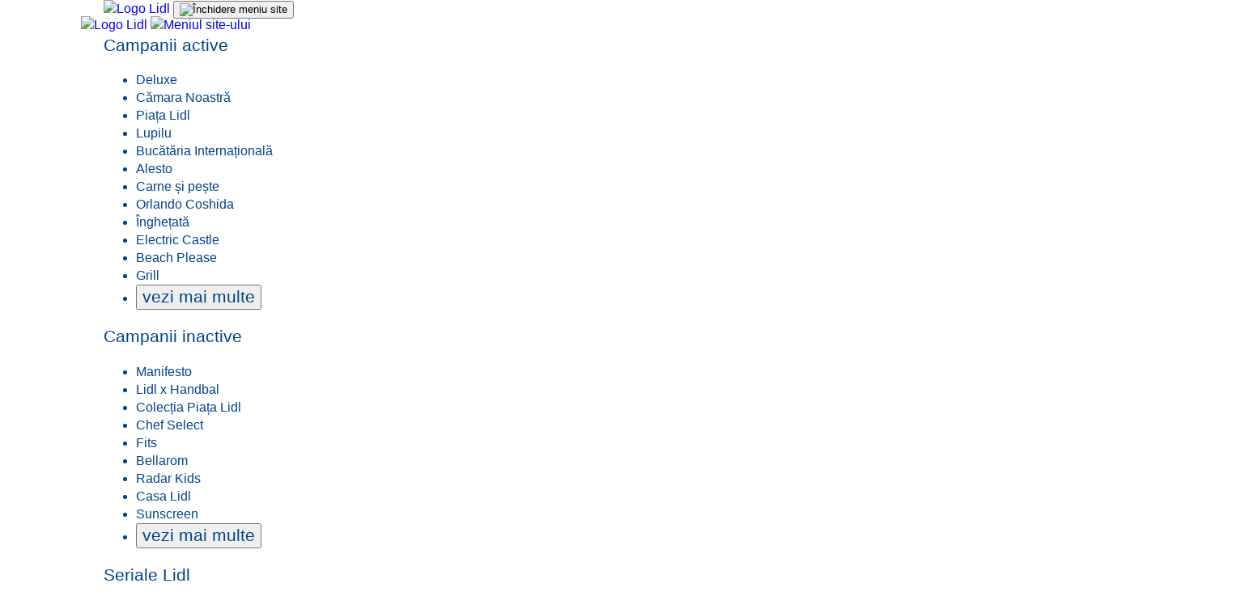

--- FILE ---
content_type: text/html; charset=UTF-8
request_url: https://surprize.lidl.ro/lidl-handbal
body_size: 6817
content:
<!DOCTYPE html>
<html lang="ro">
<head>
    <meta charset="utf-8">
    <meta http-equiv="X-UA-Compatible" content="IE=edge">
    <meta name="viewport" content="user-scalable=yes, initial-scale=1, maximum-scale=5, minimum-scale=1, width=320, height=device-height" />
    <meta name="description" content="Partener oficial al campionatului mondial de handbal masculin IHF">
    <title>Lidl x Handbal</title>

    	<meta property="og:title" content="Lidl x Handbal"/>
	<meta property="og:description" content="Partener oficial al campionatului mondial de handbal masculin IHF"/>
	<meta property="og:type" content="website"/>
	<meta property="og:image" content="https://cdn.surprize.lidl.ro/image/9297/6765d933368e8_20241220105307.webp"/>
        
            
            
                <link rel="stylesheet" href="https://cdn.surprize.lidl.ro/cdn/library/v3/bootstrap/5.1.3/bootstrap.min.css">
    
    <link rel="stylesheet" href="/dist/css/v3/base.css?v=202305301710"/>
    <link rel="stylesheet" href="/dist/css/cookie.css?v=202208101234"/>
    <link rel="stylesheet" href="/dist/css/nav.css"/>
    <link rel="stylesheet" href="https://cdn.surprize.lidl.ro/cdn/library/v3/fontawesome/6.0.0/css/all.css">
    <link rel="stylesheet" href="https://cdn.surprize.lidl.ro/cdn/library/v2/bootstrap-toastr/toastr.min.css"/>
    <style>
        .closeModalVideo {
            background-image:url("https://cdn.surprize.lidl.ro/image/9/5f06eb58a092d_20200709010304.png");
        }
    </style>

    	<link rel="stylesheet" href="/build/core-y2025-campaign-handbal.0bc160cd.css">

</head>
<body>
    
                                    
            	<header class="w-100 position-absolute d-flex justify-content-between align-items-center mt-md-1 mt-xxl-3">
    <a href="/" aria-label="home">
        <img src="/images/svg/lidl.svg" loading="eager" width="125" height="125" alt="Logo Lidl"
             class="img-fluid lidl-logo"
        />
    </a>

    <a id="menu-activate" href="#offcanvas-menu" aria-controls="offcanvas-menu" data-bs-toggle="offcanvas" role="button" aria-label="Meniul site-ului">
        <img src="/images/icons/menu-white.svg" loading="eager" width="39" height="27" alt="Meniul site-ului"
             class="img-fluid lidl-menu"
        />
    </a>
</header>


<nav class="offcanvas offcanvas-end w-100" tabindex="-1" id="offcanvas-menu">
    <div class="w-100 d-flex justify-content-between">
        <a href="/" aria-label="home">
            <img src="/images/svg/lidl.svg" loading="lazy" width="125" height="125" alt="Logo Lidl"
                 class="img-fluid lidl-logo mt-2 mt-md-1 mt-xxl-3"
            />
        </a>

        <button id="menu-close" class="bg-transparent align-self-start border-0 p-0" data-bs-dismiss="offcanvas" aria-label="Închidere meniu site">
            <img src="/images/svg/menu-close.svg" loading="lazy" width="82" height="82" alt="Închidere meniu site"
                 class="img-fluid lidl-menu-close"
            />
        </button>
    </div>

    <div class="row justify-content-md-end">
        <div class="col-12 col-md-6 lidl-text-blue text-end text-right">
            <h2 class="ff-probold mb-1 mb-xl-2 lidl-fs-menu text-uppercase">
                Campanii active
            </h2>

            <ul class="list-unstyled">
                                    
                        
                        <li class="">
                            <a href="/deluxe"
                               class="lidl-text-blue hover-ff-probold "
                               aria-label="Accesează pagina pentru campania Lidl, Deluxe"
                            >
                                Deluxe
                            </a>
                        </li>

                                                        
                        
                        <li class="">
                            <a href="/camaranoastra"
                               class="lidl-text-blue hover-ff-probold "
                               aria-label="Accesează pagina pentru campania Lidl, Cămara Noastră"
                            >
                                Cămara Noastră
                            </a>
                        </li>

                                                        
                        
                        <li class="">
                            <a href="/piatalidl"
                               class="lidl-text-blue hover-ff-probold "
                               aria-label="Accesează pagina pentru campania Lidl, Piața Lidl"
                            >
                                Piața Lidl
                            </a>
                        </li>

                                                        
                        
                        <li class="">
                            <a href="/lupilu"
                               class="lidl-text-blue hover-ff-probold "
                               aria-label="Accesează pagina pentru campania Lidl, Lupilu"
                            >
                                Lupilu
                            </a>
                        </li>

                                                        
                        
                        <li class="">
                            <a href="/bucatariainternationala"
                               class="lidl-text-blue hover-ff-probold "
                               aria-label="Accesează pagina pentru campania Lidl, Bucătăria Internațională"
                            >
                                Bucătăria Internațională
                            </a>
                        </li>

                                                        
                        
                        <li class="collapse active-campaign-collapse">
                            <a href="/alesto"
                               class="lidl-text-blue hover-ff-probold "
                               aria-label="Accesează pagina pentru campania Lidl, Alesto"
                            >
                                Alesto
                            </a>
                        </li>

                                                        
                        
                        <li class="collapse active-campaign-collapse">
                            <a href="/carnesipeste"
                               class="lidl-text-blue hover-ff-probold "
                               aria-label="Accesează pagina pentru campania Lidl, Carne și pește"
                            >
                                Carne și pește
                            </a>
                        </li>

                                                        
                        
                        <li class="collapse active-campaign-collapse">
                            <a href="/orlando-coshida"
                               class="lidl-text-blue hover-ff-probold "
                               aria-label="Accesează pagina pentru campania Lidl, Orlando Coshida"
                            >
                                Orlando Coshida
                            </a>
                        </li>

                                                        
                        
                        <li class="collapse active-campaign-collapse">
                            <a href="/inghetata"
                               class="lidl-text-blue hover-ff-probold "
                               aria-label="Accesează pagina pentru campania Lidl, Gelatelli &amp; Bon Gelati"
                            >
                                Înghețată
                            </a>
                        </li>

                                                        
                        
                        <li class="collapse active-campaign-collapse">
                            <a href="/electrickingdom"
                               class="lidl-text-blue hover-ff-probold "
                               aria-label="Accesează pagina pentru campania Lidl, Electric Castle"
                            >
                                Electric Castle
                            </a>
                        </li>

                                                        
                        
                        <li class="collapse active-campaign-collapse">
                            <a href="/beachplease"
                               class="lidl-text-blue hover-ff-probold "
                               aria-label="Accesează pagina pentru campania Lidl, Beach Please"
                            >
                                Beach Please
                            </a>
                        </li>

                                                        
                        
                        <li class="collapse active-campaign-collapse">
                            <a href="/grill"
                               class="lidl-text-blue hover-ff-probold "
                               aria-label="Accesează pagina pentru campania Lidl, Grill"
                            >
                                Grill
                            </a>
                        </li>

                                    
                                    <li class="active-campaign-collapse collapse show">
                        <button class="ff-probold lidl-text-blue lidl-fs-menu bg-transparent border-0 p-0"
                                data-toggle="collapse" data-target=".active-campaign-collapse"
                                data-bs-toggle="collapse" data-bs-target=".active-campaign-collapse"
                                type="button" aria-expanded="false" aria-controls="active-campaign-collapse"
                        >
                            vezi mai multe
                        </button>
                    </li>
                            </ul>

            <h2 class="ff-probold lidl-fs-menu mt-4 mb-1 mb-xl-2 text-uppercase">
                Campanii inactive
            </h2>

            <ul class="list-unstyled">

                                    
                        
                        <li class="">
                            <a href="/manifesto"
                               class="lidl-text-blue hover-ff-probold "
                               aria-label="Accesează pagina pentru campania Lidl, Manifesto"
                            >
                                Manifesto
                            </a>
                        </li>
                                                        
                        
                        <li class="">
                            <a href="/lidl-handbal"
                               class="lidl-text-blue hover-ff-probold ff-probold"
                               aria-label="Accesează pagina pentru campania Lidl, Lidl x Handbal"
                            >
                                Lidl x Handbal
                            </a>
                        </li>
                                                        
                        
                        <li class="">
                            <a href="/colectiapiatalidl"
                               class="lidl-text-blue hover-ff-probold "
                               aria-label="Accesează pagina pentru campania Lidl, Colecția Piața Lidl"
                            >
                                Colecția Piața Lidl
                            </a>
                        </li>
                                                        
                        
                        <li class="">
                            <a href="/chefselect"
                               class="lidl-text-blue hover-ff-probold "
                               aria-label="Accesează pagina pentru campania Lidl, Chef Select"
                            >
                                Chef Select
                            </a>
                        </li>
                                                        
                        
                        <li class="">
                            <a href="/fits"
                               class="lidl-text-blue hover-ff-probold "
                               aria-label="Accesează pagina pentru campania Lidl, Fits"
                            >
                                Fits
                            </a>
                        </li>
                                                        
                        
                        <li class="collapse inactive-campaign-collapse">
                            <a href="/bellarom"
                               class="lidl-text-blue hover-ff-probold "
                               aria-label="Accesează pagina pentru campania Lidl, Bellarom"
                            >
                                Bellarom
                            </a>
                        </li>
                                                        
                        
                        <li class="collapse inactive-campaign-collapse">
                            <a href="/radarkids"
                               class="lidl-text-blue hover-ff-probold "
                               aria-label="Accesează pagina pentru campania Lidl, Radar Kids"
                            >
                                Radar Kids
                            </a>
                        </li>
                                                        
                        
                        <li class="collapse inactive-campaign-collapse">
                            <a href="/casalidl"
                               class="lidl-text-blue hover-ff-probold "
                               aria-label="Accesează pagina pentru campania Lidl, Casa Lidl"
                            >
                                Casa Lidl
                            </a>
                        </li>
                                                        
                        
                        <li class="collapse inactive-campaign-collapse">
                            <a href="/sunscreen"
                               class="lidl-text-blue hover-ff-probold "
                               aria-label="Accesează pagina pentru campania Lidl, Sunscreen"
                            >
                                Sunscreen
                            </a>
                        </li>
                                    
                                    <li class="inactive-campaign-collapse collapse show">
                        <button class="ff-probold lidl-text-blue lidl-fs-menu bg-transparent border-0 p-0"
                                data-toggle="collapse" data-target=".inactive-campaign-collapse"
                                data-bs-toggle="collapse" data-bs-target=".inactive-campaign-collapse"
                                type="button" aria-expanded="false" aria-controls="inactive-campaign-collapse"
                        >
                            vezi mai multe
                        </button>
                    </li>
                            </ul>

            <h2 class="ff-probold lidl-fs-menu mt-4 mb-1 mb-xl-2 text-uppercase">
                Seriale Lidl
            </h2>

            <ul class="list-unstyled">

                                    
                        
                        <li class="">
                            <a href="/academiachefilor"
                               class="lidl-text-blue hover-ff-probold "
                               aria-label="Accesează pagina pentru campania Lidl, Academia Chefilor de Acasă"
                            >
                                Academia Chefilor de Acasă
                            </a>
                        </li>
                                                        
                        
                        <li class="">
                            <a href="/chefdebio"
                               class="lidl-text-blue hover-ff-probold "
                               aria-label="Accesează pagina pentru campania Lidl, Chef de BIO"
                            >
                                Chef de BIO
                            </a>
                        </li>
                                                        
                        
                        <li class="">
                            <a href="/chefmat"
                               class="lidl-text-blue hover-ff-probold "
                               aria-label="Accesează pagina pentru campania Lidl, Chef Mat"
                            >
                                Chef Mat
                            </a>
                        </li>
                                                        
                        
                        <li class="">
                            <a href="/likeinbucatarie"
                               class="lidl-text-blue hover-ff-probold "
                               aria-label="Accesează pagina pentru campania Lidl, Like în bucătărie"
                            >
                                Like în bucătărie
                            </a>
                        </li>
                                                        
                        
                        <li class="">
                            <a href="/prajeliinbucatarie"
                               class="lidl-text-blue hover-ff-probold "
                               aria-label="Accesează pagina pentru campania Lidl, Prăjeli în bucătărie"
                            >
                                Prăjeli în bucătărie
                            </a>
                        </li>
                                                        
                        
                        <li class="collapse series-campaign-collapse">
                            <a href="/grillcuspil"
                               class="lidl-text-blue hover-ff-probold "
                               aria-label="Accesează pagina pentru campania Lidl, Grill cu șpil"
                            >
                                Grill cu șpil
                            </a>
                        </li>
                                    
                                    <li class="series-campaign-collapse collapse show">
                        <button class="ff-probold lidl-text-blue lidl-fs-menu bg-transparent border-0 p-0"
                                data-toggle="collapse" data-target=".series-campaign-collapse"
                                data-bs-toggle="collapse" data-bs-target=".series-campaign-collapse"
                                type="button" aria-expanded="false" aria-controls="series-campaign-collapse"
                        >
                            vezi mai multe
                        </button>
                    </li>
                            </ul>

            <ul class="list-unstyled my-4">
                <li>
                    <a href="https://www.lidl.ro/" target="_blank" rel="noopener"
                       class="ff-probold lidl-text-blue lidl-fs-menu"
                       aria-label="Accesează pagina pentru Ofertele săptămânale Lidl"
                    >
                        OFERTE
                    </a>
                </li>
                <li>
                    <a href="/contact" class="ff-probold lidl-text-blue lidl-fs-menu"
                       aria-label="Accesează pagina pentru Contact Lidl"
                    >
                        CONTACT
                    </a>
                </li>
            </ul>

            <ul class="list-unstyled d-flex justify-content-end mb-5">
                <li class="me-3 mr-3">
                    <a href="https://www.facebook.com/lidlromania" target="_blank" rel="noreferrer"
                       aria-label="Accesează pagina oficială Facebook Lidl România"
                    >
                        <img src="/images/svg/social-fb.svg" alt="Logo Facebook"
                             class="img-fluid social-icon" width="82" height="82"
                        />
                    </a>
                </li>

                <li class="me-3 mr-3">
                    <a href="https://www.instagram.com/lidlromania/" target="_blank" rel="noreferrer"
                       aria-label="Accesează pagina pentru contul oficial Instagram Lidl România"
                    >
                        <img src="/images/svg/social-insta.svg" alt="Logo Instagram"
                             class="img-fluid social-icon" width="82" height="82"
                        />
                    </a>
                </li>

                <li class="me-3 mr-3">
                    <a href="https://www.youtube.com/user/LidlRomania?sub_confirmation=1" target="_blank"
                       rel="noreferrer"
                       aria-label="Accesează pagina pentru canalul oficial YouTube Lidl România"
                    >
                        <img src="/images/svg/social-yt.svg" alt="Logo YouTube"
                             class="img-fluid social-icon" width="82" height="82"
                        />
                    </a>
                </li>

                <li class="me-3 mr-3">
                    <a href="https://open.spotify.com/user/31bxo5lghqnagtzkikc2v4kgp2n4?si=98045fc4923b4c60"
                       target="_blank" rel="noreferrer"
                       aria-label="Accesează pagina pentru contul oficial Spotify Lidl România"
                    >
                        <img src="/images/svg/social-spotify.svg" alt="Logo Spotify"
                             class="img-fluid social-icon" width="82" height="82"
                        />
                    </a>
                </li>

                <li class="me-3 mr-3">
                    <a href="https://www.tiktok.com/@lidlromania?"
                       target="_blank" rel="noreferrer"
                       aria-label="Accesează pagina pentru contul oficial TikTok Lidl România"
                    >
                        <img src="/images/svg/social-tiktok.svg" alt="Logo TikTok"
                             class="img-fluid social-icon" width="82" height="82"
                        />
                    </a>
                </li>

                <li>
                    <a href="https://whatsapp.com/channel/0029Vannf5t30LKNdLZ56J3o"
                       target="_blank" rel="noreferrer"
                       aria-label="Accesează contul oficial WhatsApp Lidl România"
                    >
                        <img src="/images/svg/social-whatsapp.svg" alt="Logo WhatsApp"
                             class="img-fluid social-icon" width="82" height="82"
                        />
                    </a>
                </li>
            </ul>
        </div>
    </div>
</nav>
        <main class="campaign text-center text-lidl-blue">

            	<section class="row">
		<div class="col position-relative">
			<picture>
				<source srcset="https://cdn.surprize.lidl.ro/image/9298/6765d93336bbc_20241220105307.webp" width="768" height="1408" media="(max-width: 767px)"/>
				<source srcset="https://cdn.surprize.lidl.ro/image/9299/6765d93336e78_20241220105307.webp" width="1920" height="1384"/>
				<img src="https://cdn.surprize.lidl.ro/image/9299/6765d93336e78_20241220105307.webp"
					 class="img-fluid w-100" loading="lazy" width="1920" height="1384" alt
				/>
			</picture>

			<h1 class="position-absolute text-white ff-probold mb-0">
				PARTENER OFICIAL<br/>
				<small class="ff-prosemibold">al campionatului mondial<br/> de handbal masculin IHF</small>
			</h1>
		</div>
	</section>

	<section class="row justify-content-center">
		<div class="col-11">
			<h2 class="ff-probold">
				Vrei să vezi meciurile<br class="d-md-none"/> live din teren?
			</h2>

			<p class="lh-1 my-4 my-xl-5">
				<b class="ff-probold">Cumpără de minimum 80 de lei și cel puțin un articol din gama<br class="d-none d-md-block"/> fructe-legume,</b>
				înscrie codul unic de pe bonul fiscal și poți câștiga bilete la
				<b class="ff-probold">Campionatul mondial de handbal masculin IHF.</b>
			</p>
		</div>

		<div class="col-12">
			<picture>
				<source srcset="https://cdn.surprize.lidl.ro/image/9296/6765d933362c5_20241220105307.webp" width="768" height="707" media="(max-width: 767px)"/>
				<source srcset="https://cdn.surprize.lidl.ro/image/9297/6765d933368e8_20241220105307.webp" width="1920" height="1098"/>
				<img src="https://cdn.surprize.lidl.ro/image/9297/6765d933368e8_20241220105307.webp"
					 class="img-fluid w-100" loading="lazy" width="1920" height="1098" alt="premii"
				/>
			</picture>

			<p class="my-4">
				<small class="fs-small">Promoția se desfășoară în perioada 13-19.01.2025.</small>
			</p>
		</div>
	</section>

	<div class="row">
		<div class="col py-4 py-xxl-5">
			<a class="ff-prosemibold fs-btn btn d-block btn-custom bg-lidl-yellow border-0 text-lidl-blue py-4 mx-auto mb-4"
			   href="/documente/599/678111014f1fe_20250110022225" target="_blank"
			>
				CITEȘTE REGULAMENTUL
			</a>

						
						<a class="ff-prosemibold fs-btn btn d-block btn-custom bg-lidl-yellow border-0 text-lidl-blue py-4 mx-auto"
			   href="/documente/602/67976b9d2bfa2_20250127011853" target="_blank"
			>
				VEZI LISTA CÂȘTIGĂTORILOR
			</a>
					</div>
	</div>

	<section id="inscriere" class="contest position-relative"
			>
		<div class="row justify-content-center my-5">
			<div class="col-10 col-md-5 pe-md-0">
									
											
					
							</div>
		</div>

			</section>


        </main>

        	<div class="row row-cols-1 justify-content-center text-center">
		<div class="col">
			<div class="row socials-container row-cols-1 text-center pt-5">
    <div class="col">
        <span class="ff-prosemibold text-dark fs-2 mb-4">
            Suntem sociabili!
        </span>
    </div>

    <div class="col d-flex justify-content-center">
        <a href="https://www.facebook.com/lidlromania" target="_blank" rel="noreferrer"
           aria-label="Accesează pagina oficială Facebook Lidl România"
        >
            <span class="fa-stack fa-lg text-dark">
                <i class="fa-regular fa-circle fa-stack-2x"></i>
                <i class="fa-brands fa-facebook-f fa-stack-1x"></i>
            </span>
        </a>

        <a href="https://www.youtube.com/user/LidlRomania?sub_confirmation=1" target="_blank" rel="noreferrer"
           aria-label="Accesează pagina pentru canalul oficial YouTube Lidl România"
        >
            <span class="fa-stack fa-lg text-dark">
                <i class="fa-regular fa-circle fa-stack-2x"></i>
                <i class="fa-brands fa-youtube fa-stack-1x"></i>
            </span>
        </a>

        <a href="https://www.instagram.com/lidlromania/" target="_blank" rel="noreferrer"
           aria-label="Accesează pagina pentru contul oficial Instagram Lidl România"
        >
            <span class="fa-stack fa-lg text-dark">
                <i class="fa-brands fa-instagram fa-stack-2x"></i>
            </span>
        </a>

        <a href="https://open.spotify.com/user/31bxo5lghqnagtzkikc2v4kgp2n4?si=98045fc4923b4c60"
           target="_blank" rel="noreferrer"
           aria-label="Accesează pagina pentru contul oficial Spotify Lidl România"
        >
            <span class="fa-stack fa-lg text-dark">
                <i class="fa-brands fa-spotify fa-stack-2x"></i>
            </span>
        </a>

        <a href="https://www.tiktok.com/@lidlromania?" target="_blank" rel="noreferrer"
           aria-label="Accesează pagina pentru contul oficial TikTok Lidl România"
        >
             <span class="fa-stack fa-lg text-dark">
                <i class="fa-regular fa-circle fa-stack-2x"></i>
                <i class="fa-brands fa-tiktok fa-stack-1x"></i>
            </span>
        </a>

        <a href="https://whatsapp.com/channel/0029Vannf5t30LKNdLZ56J3o" target="_blank" rel="noreferrer"
           aria-label="Accesează contul oficial WhatsApp Lidl România"
        >
            <span class="fa-stack fa-lg text-dark">
                <i class="fa-brands fa-whatsapp fa-stack-2x"></i>
            </span>
        </a>
    </div>
</div>		</div>

		<div class="col py-5">
			<footer class="container-fluid mt-0">
    <div class="row">
        <div class="col text-center">
                            <a class="btn btn-lg ff-probold btn-dark text-white rounded-3 fs-4"
                   href="http://surprize.lidl.ro/lidl-handbal-2023" role="button" target="_blank"
                >
                    Handbal Feminin 2023
                </a>
            
            <a href="#top" aria-label="scroll sus"
               class="footer-jump-top d-none"
            >
                <span class="fa-stack fa-lg">
                    <i class="fa-regular fa-circle fa-stack-2x"></i>
                    <i class="fa-solid fa-arrow-up fa-stack-1x"></i>
                </span>
            </a>
        </div>
    </div>

    <div class="row footer-smallprint row-cols-1 text-center">
        <div class="col footer-legal text-dark">
            <a href="/protectia-datelor"
               class="text-dark"
               aria-label="Accesează pagina pentru Politica de prelucrare a datelor"
            >
                Politica de prelucrare a datelor
            </a>
            <span> | </span>
            <a href="/informatii/cookies"
               class="text-dark"
               aria-label="Accesează pagina pentru Politica de cookies"
            >
                Politica de cookies
            </a>
            <span> | </span>
            <a href="/informatii/protectia-datelor/protectia-datelor-pentru-paginile-noastre-de-social-media"
               class="text-dark"
               aria-label="Accesează pagina pentru Protecția datelor pentru rețelele de social media"
            >
                Protecția datelor pentru rețelele de social media
            </a>
            <span> | </span>
            <a href="https://anpc.ro/" target="_blank" rel="noreferrer"
               class="text-dark"
               aria-label="Accesează pagina pentru ANPC"
            >
                ANPC
            </a>
            <span> | </span>
            <a href="/contact"
               class="text-dark"
               aria-label="Accesează pagina pentru Contact Lidl"
            >
                Contact
            </a>
            <span> | </span>
            <a href="https://corporate.lidl.ro/despre-lidl/compliance" target="_blank" rel="noopener"
               class="text-dark"
               aria-label="Accesează pagina cu informații despre Compliance Lidl"
            >
                Compliance
            </a>
            <span> | </span>
            <a href="/documente/535/65b2320c47e9e_20240125120356"
               class="text-dark" target="_blank"
               aria-label="Accesează pagina pentru Info Ordin ANPC 255/2023"
            >
                Info Ordin ANPC 255/2023
            </a>
        </div>

        <div class="col footer-copyright text-dark">
            <p class="mb-0">
                &copy; 2026 Lidl. Toate drepturile rezervate.
            </p>
        </div>
    </div>

    <div id="container-cookie" data-action="/xhr/cookie/data.json" class="container-cookie" style="display: none">
    <div class="cookie-modal">
        <div class="info-cookie-text row">
            <div class="col-12 col-xs-12">
                <p class="title">
                   <b>Înainte de a continua: pe scurt cu privire la prelucrarea datelor dvs.</b>
                </p>
                <p>
                    Noi prelucrăm pe
                    <a href="/protectia-datelor#Numele" target="_blank">
                        paginile noastre de internet
                    </a> datele Dvs. prin intermediul diferitelor tehnologii (de ex. Cookies).
                    Unele dintre aceste tehnologii sunt necesare din punct de vedere tehnic, altele sunt folosite de noi
                    sau de catre terți pentru setarea optima a website-ului, pentru întocmirea de statistici anonime și
                    pentru afișarea conținuturilor (publicitare) personalizate.
                    Prelucrările de date prin intermediul acestor tehnologii includ și transferuri de date către țări din
                    afara UE, care nu prezintă un nivel adecvat de protecție.
                    Prin butonul "Acceptați" ne permiteți utilizarea tuturor acestor tehnologii.
                    Prin butonul „Refuzați” puteți permite doar utilizarea tehnologiilor necesare din punct de vedere tehnic.
                    Prin butonul „Personalizați” puteți decide tehnologiile pe care le permiteți.
                    Alte informații, inclusiv cu privire la dreptul dvs. de a va retrage oricând consimtamantul cu privire la
                    categoriile de cookies pe care le acceptați, găsiți în
                    <a href="/protectia-datelor" target="_blank">
                        Politica privind protecția datelor.
                    </a>
                    Informații despre compania noastră gasiți
                    <a href="https://corporate.lidl.ro/?_ga=2.224155032.2097031790.1653463825-786482601.1636375548" target="_blank" rel="noopener">
                        aici.
                    </a>
                </p>
            </div>
        </div>

        <div class="row expanded-selection">
            <div class="col-12 col-xs-12">
                <button type="button" class="btn-collapse btn-hide-details"
                        data-toggle="collapse" data-target="#cookieCollapse"
                        data-bs-toggle="collapse" data-bs-target="#cookieCollapse"
                >
                    <img src="https://cdn.surprize.lidl.ro/image/7357/6375205bb1ba8_20221116073939.png"
                         class="d-inline-block mr-1 me-1 mb-1" loading="lazy" width="16" height="16" alt=""
                    />
                    Ascunde detaliile
                </button>
            </div>
        </div>

        <div id="cookieCollapse" class="row collapse">
                            <div class="col-12 col-xs-12 col-sm-6 checkbox-container d-block">
                    <input type="checkbox" id="necessary" class="footer-checkbox" checked="checked"
                                                            disabled="disabled"
                                                />
                    <label for="necessary">Funcționale - necesare</label>
                </div>
                            <div class="col-12 col-xs-12 col-sm-6 checkbox-container d-block">
                    <input type="checkbox" id="preference" class="footer-checkbox" checked="checked"
                                                />
                    <label for="preference">Confort</label>
                </div>
                            <div class="col-12 col-xs-12 col-sm-6 checkbox-container d-block">
                    <input type="checkbox" id="statistic" class="footer-checkbox" checked="checked"
                                                />
                    <label for="statistic">Statistica</label>
                </div>
                            <div class="col-12 col-xs-12 col-sm-6 checkbox-container d-block">
                    <input type="checkbox" id="marketing" class="footer-checkbox" checked="checked"
                                                />
                    <label for="marketing">Marketing</label>
                </div>
                            <div class="col-12 col-xs-12 col-sm-6 checkbox-container d-block">
                    <input type="checkbox" id="security" class="footer-checkbox" checked="checked"
                                                />
                    <label for="security">Securitate</label>
                </div>
                    </div>

        <div class="row">
            <div class="col-12 col-xs-12 text-end text-right">
                <a href="#" class="btn-cookie cookie-submit-selection me-4 mr-4 mt-4">
                    PERMITE SELECȚIA
                </a>

                <a href="#" class="btn-cookie cookie-reject me-4 mr-4 mt-4">
                    REFUZAȚI
                </a>

                <a href="#" class="btn-cookie cookie-more me-4 mr-4 mt-4"
                   data-toggle="collapse" data-target="#cookieCollapse"
                   data-bs-toggle="collapse" data-bs-target="#cookieCollapse"
                >
                    PERSONALIZAȚI
                </a>

                <a href="#" class="btn-cookie cookie-submit-btn text-uppercase me-4 mr-4 mt-4">
                    <img src="/images/common/ajax-cookie-loader.gif" class="ajax-cookie-loader" style="display:none;" alt="">
                    ACCEPTAȚI
                </a>
            </div>
        </div>
    </div>
</div>

</footer>		</div>
	</div>

    
            <script>
            var checkDisplayCookieMessageUrl = '/api/check-policy-cookie.json';
        </script>
        <script src="https://cdn.surprize.lidl.ro/cdn/library/v3/jquery/3.6.0/jquery-3.6.0.min.js"></script>
        <script src="https://cdn.surprize.lidl.ro/cdn/library/v3/popper/2.10.2/popper.min.js"></script>
        <script defer src="https://cdn.surprize.lidl.ro/cdn/library/v2/bootstrap-toastr/toastr.min.js"></script>
        <script src="/dist/js/base.js?v=202304100826"></script>
                        <script src="https://cdn.surprize.lidl.ro/cdn/library/v3/bootstrap/5.1.3/bootstrap.min.js"></script>
        
        	<script src="/build/runtime.409be03a.js"></script><script src="/build/core-y2025-campaign-handbal.c4adaa5c.js"></script>

                                                                        
                    
        	</body>
</html>


--- FILE ---
content_type: text/css
request_url: https://surprize.lidl.ro/dist/css/v3/base.css?v=202305301710
body_size: 2355
content:
/* General styles */
html,
body {
    max-width: 1920px;
    margin: 0 auto;
    overflow-x: hidden;
    font-size: 10px;
}

body {
    font-family: 'OpenSans-Light','Open Sans',sans-serif !important;
    font-size: 16px;
    line-height: 1.42857;
}

a,
a:hover {
    text-decoration: none;
}

/* Header styles */
header {
    position: absolute;
    z-index:100;
    top: 20px;
    width: calc(100% - 15px);
    max-width: 1920px;
}
header .logo {
    margin-left: 20px;
    max-width: 10vw;
}
header .menu-activate {
    margin-right: 20px;
}
header .menu-activate img {
    width: 20px;
}
button.close {
    font-size: 21px;
    padding: 0;
    cursor: pointer;
    background: transparent;
    border: 0;
    -webkit-appearance: none;
}

/* FOOTER */
footer {
    color: #838383;
    margin-top: 5rem;
}
footer a,
footer a:visited {
    color: #838383;
}
footer a:hover {
    color: #1d1d1d;
}
footer .footer-jump-top {
    display: none;
}
footer .footer-smallprint {
    font-size: 80%;
    margin-top: 2rem;
}

.closeModalVideo {
    margin: 0 auto;
    height: 78px;
    width: 78px;
}
.modal-fullscreen .modal-dialog {
    margin: 0 auto;
    width: 100%;
}
.modal.modal-fullscreen.fade.show {
    background-color: rgba(255, 255, 255, 0.95);
}
#modal-contact.modal-fullscreen .modal-content {
    background-color: unset;
}
#modal-contact.modal-fullscreen .modal-header {
    border-bottom: 0;
}
#modal-contact h2 {
    font-size: 20px!important;
}
#modal-contact a {
    color: #333333;
}

@media (min-width: 768px) {
    header .logo {
        margin-left: 20px;
    }
    header .logo img {
        width: 68px;
    }
    header .menu-activate img {
        width: unset;
    }
    footer .footer-jump-top {
        display: unset;
    }
    footer .footer-jump-top img {
        width: 40px;
    }
    #modal-contact.modal-fullscreen .modal-dialog {
        width: 750px;
        max-width: 750px;
    }
}

@media (min-width: 992px) {
    #modal-contact.modal-fullscreen .modal-dialog {
        width: 970px;
        max-width: 970px;
    }
}

@media (min-width: 1200px) {
    #modal-contact.modal-fullscreen .modal-dialog {
        width: 1170px;
        max-width: 1170px;
    }

    .ratio-xl-16x9 {
        --bs-aspect-ratio: 56.25%;
        position: relative;
        width: 100%;
    }

    .ratio-xl-16x9 > * {
        position: absolute;
        top: 0;
        left: 0;
        width: 100%;
        height: 100%;
    }
}

--- FILE ---
content_type: text/css
request_url: https://surprize.lidl.ro/dist/css/cookie.css?v=202208101234
body_size: 5483
content:
@charset "UTF-8";

@font-face {
  font-family: "LidlCondRegular";
  src: url("https://cdn.surprize.lidl.ro/cdn/font/v2/LidlFontCond-Regular/LidlFontCond-Regular.otf") format("opentype");
  font-display: swap;
}

@font-face {
  font-family: "LidlFontCondPro-Regular";
  src: url("https://cdn.surprize.lidl.ro/cdn/font/v2/LidlFontCondPro-Regular/LidlFontCondPro-Regular.woff2") format("woff2"),
  url("https://cdn.surprize.lidl.ro/cdn/font/v2/LidlFontCondPro-Regular/LidlFontCondPro-Regular.woff") format("woff");
  font-display: swap;
}

@font-face {
  font-family: "LidlFontCondPro-Semibold";
  src: url("https://cdn.surprize.lidl.ro/cdn/font/v2/LidlFontCondPro-Semibold/LidlFontCondPro-Semibold.woff2") format("woff2"),
  url("https://cdn.surprize.lidl.ro/cdn/font/v2/LidlFontCondPro-Semibold/LidlFontCondPro-Semibold.woff") format("woff");
  font-display: swap;
}

.container-cookie {
  width: 100vw;
  height: 100vh;
  position: fixed;
  top: 0;
  left: 0;
  display: block;
  z-index: 100000;
  background-color: rgba(0,0,0,.72);
}

.container-cookie .cookie-modal {
  padding: 25px;
  min-width: 45vw;
  width: calc(100% - 1rem);
  max-height: calc(100% - 1rem);
  color: #353b42;
  background-color: #fff;
  border-radius: 0;
  border: 0;
  margin-top: 10px;
  left: 50%;
  top: 50%;
  position: fixed;
  transform: translate(-50%,-50%);
  overflow-y:scroll;
}

.container-cookie .info-cookie-text p {
  color: #353b42;
}

.container-cookie .btn-collapse {
  background: transparent;
  color: #0050aa;
  border: none;
  font-size: 14px;
  text-decoration: underline;
  font-family: "LidlCondRegular", serif;
}

.container-cookie .info-cookie-text {
  margin-bottom: 5px;
  margin-top:5px;
}

.container-cookie .info-cookie-text .title b {
  font-size: 18px;
  color: #353b42!important;
  font-family: "LidlFontCondPro-Semibold", serif !important;
  font-weight: 500;
}

.container-cookie p,
.container-cookie p a {
  font-size: 14px;
  line-height: 15px;
  font-family: "LidlFontCondPro-Regular", serif !important;
  margin-bottom: 5px;
}

.container-cookie p a {
  color: #0050aa!important;
  margin-bottom:0;
  text-decoration:underline;
}

.container-cookie p a:hover,
.container-cookie .btn-collapse:hover {
  color: #0d3e6e;
}

.container-cookie .expanded-selection {
  display: none;
  color: #0050aa;
}

.container-cookie .checkbox-container label {
  font-size: 14px;
  display: flex;
  flex-wrap: wrap;
  font-family: "LidlCondRegular", serif;
  margin-bottom: 5px;
  font-weight:500;
}

.container-cookie .checkbox-container:nth-last-child(n+2) {
  padding-right: 20px;
}

.container-cookie .btn-cookie {
  font-family: "LidlFontCondPro-Semibold", serif;
  font-weight: 500;
  font-size: 18px;
  text-decoration: none;
  white-space: nowrap;
  display: inline-block;
  border: 1px solid #003674;
  border-radius: 0.125rem;
  padding: 12px;
  opacity: 1;
  width: fit-content;
  width: -moz-fit-content;
  z-index: 10;
  color: #0050aa;
  transition: color .15s ease-in-out, background-color .15s ease-in-out;
}

.container-cookie .cookie-submit-selection {
  display: none;
}

.container-cookie .btn-cookie.cookie-submit-btn {
  background-color: #0050aa;
  color: #ffffff;
}

.container-cookie .btn-cookie:hover {
  background-color: #003674;
  color: #ffffff;
}

.container-cookie .checkbox-container label:before {
  display: block;
  width: 25px;
  height: 25px;
  pointer-events: none;
  content: "";
  background-color: #fff;
  border: #4e5761 solid 1px;
  border-radius: 4px;
  margin-right: 8px;
}

.container-cookie .footer-checkbox:disabled+label:before {
  content: url("data:image/svg+xml;charset=utf-8,%3Csvg xmlns='http://www.w3.org/2000/svg' width='17' height='17' viewBox='0 0 60 60' fill='%23c6c9cc'%3E%3Ctitle%3Ehook-bold%3C/title%3E%3Cg id='Ebene_2' data-name='Ebene 2'%3E%3Cpath d='M18.22,49.39,1.79,32.66a1,1,0,0,1,0-1.44l2.9-2.83a1,1,0,0,1,1.44,0L19.72,42.24,51,11.46a5.08,5.08,0,0,1,7.18,0h0a1,1,0,0,1,0,1.43L21.1,49.42A2,2,0,0,1,18.22,49.39Z'/%3E%3C/g%3E%3C/svg%3E")!important;
  cursor: not-allowed;
  background-color: #f8f8f9;
  border-color: #c6c9cc;
  padding-top: 2px;
  padding-left: 3px;
}

.container-cookie .footer-checkbox:disabled+label {
  color: #686868;
  cursor: not-allowed;
}

.container-cookie .footer-checkbox {
  opacity: 0;
  position: absolute;
  left: 25px;
  top: 20px;
}

.container-cookie .footer-checkbox:checked+label:before {
  content: url("data:image/svg+xml;charset=utf-8,%3Csvg xmlns='http://www.w3.org/2000/svg' width='17' height='17' viewBox='0 0 60 60' fill='%230050AA'%3E%3Ctitle%3Ehook-bold%3C/title%3E%3Cg id='Ebene_-20' data-name='Ebene 2'%3E%3Cpath d='M18.22,49.39,1.79,32.66a1,1,0,0,1,0-1.44l2.9-2.83a1,1,0,0,1,1.44,0L19.72,42.24,51,11.46a5.08,5.08,0,0,1,7.18,0h0a1,1,0,0,1,0,1.43L21.1,49.42A2,2,0,0,1,18.22,49.39Z'/%3E%3C/g%3E%3C/svg%3E");
  padding-top: 2px;
  padding-left: 3px;
}

.container-cookie i.fas.fa-chevron-down,
.container-cookie i.fas.fa-chevron-up {
  margin-right: 7px;
}

.container-cookie .disabled-cookie-btn {
  pointer-events: none;
  cursor: default;
  color: rgba(0,80,170,.16) !important;
  background-color: rgba(0,80,170,.16)!important;
  border: transparent!important;
}

.container-cookie #cookieCollapse {
  border-top: 1px solid #eeeeee;
  margin-top: 10px;
  padding-top: 10px;
}

body > img[alt="Advertisement"] {
  display:none;
}

@media (min-width: 960px) {
  .container-cookie .cookie-modal {
    max-width: 42vw;
  }
}

@media (max-width: 767px) {
  .container-cookie .checkbox-container.text-right.text-left-sm {
    text-align: left !important;
  }
}

--- FILE ---
content_type: text/css
request_url: https://surprize.lidl.ro/dist/css/nav.css
body_size: 1917
content:
:root {
    --lidl-blue: #00438B;
    --lidl-fs-medium: 6.4vw;              /* 24px */
    --lidl-header-padding: 6.1333vw;      /* 23px */
    --lidl-header-menu-icon: 11.2vw;      /* 42px */
    --lidl-header-logo-width: 13.3333vw;  /* 50px */
}

@font-face {
    font-family: "LidlFontPro-Regular";
    src: url("https://cdn.surprize.lidl.ro/cdn/font/v2/LidlFontPro-Regular/LidlFontPro-Regular.woff2") format("woff2");
    font-display: swap;
}
@font-face {
    font-family: "LidlFontPro-Bold";
    src: url("https://cdn.surprize.lidl.ro/cdn/font/v2/LidlFontPro-Bold/LidlFontPro-Bold.woff2") format("woff2");
    font-display: swap;
}

.ff-probold {
    font-family: "LidlFontPro-Bold", sans-serif;
    font-weight: 400;
}

.hover-ff-probold:hover {
    font-family: "LidlFontPro-Bold", sans-serif;
    font-weight: 400;
}

.lidl-text-blue {
    color: var(--lidl-blue);
}

nav#offcanvas-menu {
    font-family: "LidlFontPro-Regular", sans-serif;
    font-size: 16px;
    background-color: #FFFFFFCC;
    backdrop-filter: blur(30px) brightness(150%);
    -webkit-backdrop-filter: blur(30px) brightness(150%);
    padding-left: var(--lidl-header-padding);
    padding-right: var(--lidl-header-padding);
    overflow-x: hidden;
    overflow-y: scroll;
}

nav#offcanvas-menu .lidl-logo {
    width: var(--lidl-header-logo-width);
}

nav#offcanvas-menu a:hover,
nav#offcanvas-menu a:active,
nav#offcanvas-menu a:visited {
    color: inherit;
}

.social-icon,
.lidl-menu-close {
    width: var(--lidl-header-menu-icon);
}

@media (min-width: 768px) {
    :root {
        --lidl-fs-medium: calc(min(1.25vw, 24px));
        --lidl-fs-menu: calc(min(1.6666vw, 32px));
        --lidl-header-padding: calc(min(10vw, 192px));
        --lidl-header-menu-icon: calc(min(4.2708vw, 82px));
        --lidl-header-logo-width: calc(min(6.7708vw, 130px));
    }

    nav#offcanvas-menu {
        font-size: var(--lidl-fs-medium);
    }

    nav#offcanvas-menu .lidl-fs-menu {
        font-size: var(--lidl-fs-menu);
    }
}

--- FILE ---
content_type: text/css
request_url: https://surprize.lidl.ro/build/core-y2025-campaign-handbal.0bc160cd.css
body_size: 3053
content:
@font-face{font-display:swap;font-family:LidlFontPro-Regular;src:url(https://cdn.surprize.lidl.ro/cdn/font/v3/LidlFontPro/LidlFontPro-Regular.woff2) format("woff2")}@font-face{font-display:swap;font-family:LidlFontPro-Semibold;src:url(https://cdn.surprize.lidl.ro/cdn/font/v3/LidlFontPro/LidlFontPro-Semibold.woff2) format("woff2")}@font-face{font-display:swap;font-family:LidlFontPro-Bold;src:url(https://cdn.surprize.lidl.ro/cdn/font/v3/LidlFontPro/LidlFontPro-Bold.woff2) format("woff2")}:root{--handbal-blue:#0050aa;--handbal-yellow:#ffed00;--handbal-header-hamburger:8.65vw;--handbal-header-padding-x:8.9vw;--handbal-header-logo:19.84vw;--handbal-fs-h1:8.14vw;--handbal-fs-h1-xs:5.13vw;--handbal-fs-h2:6.25vw;--handbal-fs-text:4.22vw;--handbal-fs-small:2.45vw;--handbal-fs-btn:3.68vw;--handbal-fs-label:4.25vw;--handbal-fs-input:3.82vw}.ff-probold{font-family:LidlFontPro-Bold,sans-serif}.ff-prosemibold{font-family:LidlFontPro-Semibold,sans-serif}.text-lidl-blue{color:var(--handbal-blue)}.bg-lidl-yellow{background-color:var(--handbal-yellow)}.bg-lidl-blue{background-color:var(--handbal-blue)}header{padding-left:var(--handbal-header-padding-x);padding-right:var(--handbal-header-padding-x)}header .lidl-logo{width:var(--handbal-header-logo)}header .lidl-menu{width:var(--handbal-header-hamburger)}main{font-family:LidlFontPro-Regular,sans-serif;font-size:var(--handbal-fs-text)}main h1{font-size:var(--handbal-fs-h1);left:0;line-height:.8;right:0;top:18%}main h1 small{font-size:var(--handbal-fs-h1-xs)}main h2{font-size:var(--handbal-fs-h2)}main .fs-small{font-size:var(--handbal-fs-small)}main .fs-btn{font-size:var(--handbal-fs-btn)}main .btn-custom{border-radius:10px;width:25ch}main .btn-custom:hover{background-color:var(--handbal-blue);color:var(--handbal-yellow)}main .contest .fs-label{font-size:var(--handbal-fs-label)}main .contest .codUnic .code-container{width:20%}main .contest .codUnic .code-container:has(.input6){width:30%}main .contest input{border-color:var(--handbal-blue);color:var(--handbal-blue);font-family:LidlFontPro-Regular,sans-serif;font-size:var(--handbal-fs-input)}main .contest input::placeholder{color:var(--handbal-blue)}main .contest .checkbox{font-size:var(--handbal-fs-medium)}main .orange{max-width:445px;top:40%;width:23vw}main .kiwi{max-width:340px;top:-5%;width:18vw}.socials-container h2{font-family:LidlFontPro-Regular,sans-serif}@media (min-width:768px){:root{--handbal-header-hamburger:calc(min(2.76vw, 53px));--handbal-header-logo:calc(min(7.083vw, 136px));--handbal-header-padding-x:calc(min(7.81vw, 150px));--handbal-header-padding-right:calc(min(14.32vw, 275px));--handbal-fs-h1:calc(min(4.61vw, 88.62px));--handbal-fs-h1-xs:calc(min(2.9125vw, 55.92px));--handbal-fs-h2:calc(min(3.64vw, 70px));--handbal-fs-text:calc(min(2.86vw, 55px));--handbal-fs-small:calc(min(1.6vw, 30.74px));--handbal-fs-btn:calc(min(1.91vw, 36.69px));--handbal-fs-label:calc(min(2.27vw, 43.67px));--handbal-fs-input:calc(min(2.04vw, 39.31px))}header{padding-right:var(--handbal-header-padding-right)}main h1{left:38%;top:17%}main .contest .checkbox,main .contest input{font-size:var(--handbal-fs-btn)}}

--- FILE ---
content_type: application/javascript
request_url: https://surprize.lidl.ro/dist/js/base.js?v=202304100826
body_size: 11131
content:
var app = {

    ready: function () {
        app.actions.ready();
        app.cookie.ready();
    },

    actions: {
        ready: function () {
            app.actions.menu();

            $("*").on( 'touchstart', function() {
                $(this).trigger('hover') ;
            } ).on('touchend', function() {
                $(this).trigger('hover') ;
            } ) ;
        },

        menu: function () {
            $('li.has-children > a').on('click', function (e) {
                e.preventDefault();
                $(this).siblings('ul').slideToggle();
            });

            if ($('li.has-children').length > 0) {
                app.methods.menuSelectedParent();
            }
        },

        jumpToNextInputInit: function () {
            jumpToNextInput();
        }
    },

    methods: {
        menuSelectedParent: function () {
            $.each($('li.has-children ul li'), function () {
                var _parent = $(this).parent().parent();
                if ($(this).hasClass('navbar-current')) {
                    if (_parent.find('a.parent-link span').length == 0) {
                        _parent.find('a.parent-link').prepend('<span class="navbar-current-indicator">&lsaquo;</span>');
                    }
                }
            });
        }
    },

    cookie: {
        isChecked: function (self) {
            var checkboxes = self.parents('#container-cookie').find('.checkbox-container input[type="checkbox"]');
            var cookieObject = {};
            $.each(checkboxes, function (index, value) {
                cookieObject[value.id] = value.checked;
            });

            var url = $('#container-cookie').data('action');

            app.cookie.savePreferences(cookieObject, url);
        },
        ready: function () {
            app.cookie.checkDisplayCookieMessageUrl();

            $(".cookie-submit-selection").on("click", function (e) {
                e.preventDefault();
                $('.btn-cookie').addClass('disabled-cookie-btn');

                app.cookie.isChecked($(this));
                $('.container-cookie').hide(500);
            });

            $('.cookie-submit-btn').on('click', function (e) {
                e.preventDefault();
                $('.btn-cookie').addClass('disabled-cookie-btn');

                var cookieObjectAll = {"necessary":true,"preference":true,"statistic":true,"marketing":true,"security":true};
                var urlNew = $('#container-cookie').data('action');
                app.cookie.savePreferences(cookieObjectAll, urlNew);

                $('.container-cookie').hide(500);
            });

            $(".cookie-reject").on("click", function (e) {
                e.preventDefault();
                $(".btn-cookie").addClass('disabled-cookie-btn');

                var cookieObjectNecessary = {"necessary":true,"preference":false,"statistic":false,"marketing":false,"security":false};
                var urlNew = $('#container-cookie').data('action');
                app.cookie.savePreferences(cookieObjectNecessary, urlNew);

                $('.container-cookie').hide(500);
            });

            $('body').on('click', '.cookie-necessary-btn', function(){
                $('.cookie-submit-btn').trigger('click');
            });

            $("#cookieCollapse").on("hide.bs.collapse", function(){
                $(".btn-hide-details, .cookie-submit-selection").hide();
                $(".cookie-reject, .cookie-more").show();
                $(".cookie-submit-btn").text("Acceptați");
                $(".footer-checkbox").prop("checked", true);
            });

            $("#cookieCollapse").on("show.bs.collapse", function(){
                $(".cookie-reject, .cookie-more").hide();
                $(".btn-hide-details, .expanded-selection, .cookie-submit-selection").show();
                $(".cookie-submit-btn").text("Acceptați toate");
                $('.footer-checkbox:not(:disabled)').prop("checked", false);
            });

            $(".cookie-modal").on('click', function () {
                $('.container-cookie').show();
            });

            $(".withdrawal-accept-cookie").on('click', function () {

                var cookieObjectNecessary = {"necessary":true,"preference":false,"statistic":false,"marketing":false,"security":false};
                var urlNew = $('.withdrawal-accept-cookie').data('action');

                app.cookie.savePreferences(cookieObjectNecessary, urlNew);
            });
        },
        checkDisplayCookieMessageUrl: function () {
            $.getJSON(checkDisplayCookieMessageUrl, function (data) {
                if (data.display === true) {
                    $('.container-cookie').fadeIn(500);
                }
            });
        },
        set: function (name, value, days) {
            if (days) {
                var date = new Date();
                date.setTime(date.getTime() + (days * 24 * 60 * 60 * 1000));
                var expires = "; expires=" + date.toGMTString();
            }
            else
                var expires = "";
            document.cookie = name + "=" + JSON.stringify(value) + expires + "; path=/;secure";
        },
        savePreferences: function (cookie, url) {
            $.ajax({
                url: url,
                type: 'POST',
                dataType: 'json',
                data: {'data' : cookie},
                beforeSend: function () {
                    $('.ajax-cookie-loader').show();
                },
                success: function (data) {
                    if (data.valid === true) {
                        cookie.id = data.data.id;
                        app.cookie.set('acceptedCookiePolicy', cookie, 365);
                        location.reload();
                    } else {
                        toastr.error(data.message);
                        $('.ajax-cookie-loader').hide();
                    }
                },
                always: function () {
                    $('.ajax-cookie-loader').hide();
                }
            });
        }
    }

};
$(app.ready());


$(document).ready(function () {
    $('#menu-close').on('click', function (e) {
        e.preventDefault();
        $('#offcanvas-menu').removeClass('show');

        return false;
    });

    $('#menu-activate').on('click', function (e) {
        e.preventDefault();
        $('#offcanvas-menu').addClass('show');

        return false;
    });

    $('.addYoutubeIframe').on('click', function (e) {
        e.preventDefault();

        var modalId = $(this).data('modalId');
        var modalVideoId = $(this).data('modalVideoId');

        addYoutubeIframe(modalId, modalVideoId);
    });
});

$( "body" ).on( "click", ".closeModalVideo, .btn-closeModalVideo", function(e) {
    e.preventDefault();
    $(".modal-fullscreen").modal('hide');
    $('.youtube-iframe').remove();
});


function addYoutubeIframeOnOpenModal(modalId, modalVideoId) {

    var iframe = document.createElement("iframe"),
        modalYoutubeContainer = $('#' + modalId + ' .youtube');
    iframe.setAttribute("src", "https://www.youtube.com/embed/" + modalVideoId);
    iframe.setAttribute("frameborder", "0");
    iframe.setAttribute("allowfullscreen", "1");
    iframe.setAttribute("autoplay", "1");
    iframe.setAttribute("width", "100%");
    iframe.setAttribute("height", "100%");
    iframe.setAttribute("class", "youtube-iframe");

    modalYoutubeContainer.html(iframe);
}

function addImageOnOpenModal(modalId, modalImageUrl) {

    var modalImageContainer = $('#' + modalId);
    modalImageContainer.find('.modal-body .modal-image img').attr('src', modalImageUrl);

}

function addYoutubeIframe(modalId, modalVideoId) {
    if(typeof event != "undefined") {
        event.preventDefault();
    }

    var iframe = document.createElement("iframe"),
        modalYoutubeContainer = $('#' + modalId + ' .youtube');
    iframe.setAttribute("src", "https://www.youtube.com/embed/" + modalVideoId + "?autoplay=1");
    iframe.setAttribute("frameborder", "0");
    iframe.setAttribute("allowfullscreen", "1");
    iframe.setAttribute("width", "100%");
    iframe.setAttribute("height", "100%");
    iframe.setAttribute("class", "youtube-iframe");

    modalYoutubeContainer.html(iframe);
    $('#' + modalId).modal('show');
}

function lazyLoad() {
    var lazy_images = document.querySelectorAll('.lazy');

    $.each( lazy_images, function( key, image ) {
        var lazy_image = $(image);

        lazy_image.attr('src', lazy_image.attr('data-image-full'));
        lazy_image.on('load', function() {
            lazy_image.addClass('is-loaded');
        });
    });

}

function jumpToNextInput() {
    function visible(element) {
        return $.expr.filters.visible(element) && !$(element).parents().addBack().filter(function() {
            return $.css(this, 'visibility') === 'hidden';
        }).length;
    }

    function focusable(element, isTabIndexNotNaN) {
        var map, mapName, img, nodeName = element.nodeName.toLowerCase();
        if ('area' === nodeName) {
            map = element.parentNode;
            mapName = map.name;
            if (!element.href || !mapName || map.nodeName.toLowerCase() !== 'map') {
                return false;
            }
            img = $('img[usemap=#' + mapName + ']')[0];
            return !!img && visible(img);
        }
        return (/input|select|textarea|button|object/.test(nodeName) ?
            !element.disabled :
            'a' === nodeName ?
                element.href || isTabIndexNotNaN :
                isTabIndexNotNaN) &&
            // the element and all of its ancestors must be visible
            visible(element);
    }

    $.extend($.expr[':'], {
        focusable: function(element) {
            return focusable(element, !isNaN($.attr(element, 'tabindex')));
        }
    });

    $(".codUnic input").keydown(function (e) {
        // Allow: backspace, delete, tab, escape, enter and .
        if ($.inArray(e.keyCode, [46, 8, 9, 27, 13, 110, 190]) !== -1 ||
            // Allow: Ctrl+A
            (e.keyCode == 65 && e.ctrlKey === true) ||
            // Allow: Ctrl+C
            (e.keyCode == 67 && e.ctrlKey === true) ||
            // Allow: Ctrl+X
            (e.keyCode == 88 && e.ctrlKey === true) ||
            // Allow: home, end, left, right
            (e.keyCode >= 35 && e.keyCode <= 39)) {
            // let it happen, don't do anything
            return;
        }
        // Ensure that it is a number and stop the keypress
        if ((e.shiftKey || (e.keyCode < 48 || e.keyCode > 57)) && (e.keyCode < 96 || e.keyCode > 105)) {
            e.preventDefault();
        }
    });

    var focusables = $(".codUnic :focusable");
    focusables.keyup(function(e) {
        var maxchar = false;
        if ($(this).attr("maxlength")) {
            if ($(this).val().length >= $(this).attr("maxlength"))
                maxchar = true;
        }
        if (e.keyCode == 13 || maxchar) {
            var current = focusables.index(this),
                next = focusables.eq(current+1).length ? focusables.eq(current+1) : focusables.eq(0);
            next.focus();
        }
    });

}


--- FILE ---
content_type: application/javascript
request_url: https://surprize.lidl.ro/build/core-y2025-campaign-handbal.c4adaa5c.js
body_size: 1880
content:
(self.webpackChunk=self.webpackChunk||[]).push([[783],{6991:(e,r,a)=>{a(5596);var t=function(){n.ready()},n={ready:function(){n.actions(),n.scrollTo()},errorsPerCycle:[],formName:"handbaljanuary2025contestclient",getParticularErrMessageIfSet:function(e,r){var a="",t=$(".error-container-"+e);return $.each(r.errors,(function(e,r){switch(r){case"already_registered":a=t.data("already_registeredMessage");break;case"exceeded_receipts_per_campaign":a=t.data("exceeded_receipts_per_campaign-message");break;case"exceeded_receipts_per_day":a=t.data("exceeded_receipts_per_day-message")}})),a},checkIfErrorDisplayedInCycle:function(e){return-1!==$.inArray(e,n.errorsPerCycle)},scrollTo:function(){$(document).ready((function(){$(".confirmation-container").length>0&&setTimeout((function(){$([document.documentElement,document.body]).animate({scrollTop:$(".confirmation-container").offset().top},500)}),2e3)}))},actions:function(){var e=$("body");e.on("click",".contest",(function(e){app.actions.jumpToNextInputInit()})),e.on("submit",'form[name="'+n.formName+'"]',(function(e){$("#loader-container").show(),e.preventDefault();var r=$("form")[0],a=new FormData(r);r=$(this);n.errorsPerCycle=[],$.ajax({type:r.attr("method"),url:r.attr("action"),data:a,contentType:!1,processData:!1,dataType:"json"}).done((function(e){return!0===e.valid?location.href=$("#inscriere").data("confirmationUrl"):($.each(e.errors.form.children,(function(e,r){var a="",t=$(".error-container-"+e),o=t.attr("class");if("object"===jQuery.type(r)&&void 0!==r.errors){a=t.data("generalMessage");var c=n.getParticularErrMessageIfSet(e,r);c.length>0&&(a=c)}!1===n.checkIfErrorDisplayedInCycle(o)&&(t.html(a),"object"===jQuery.type(r)&&void 0!==r.errors&&n.errorsPerCycle.push(o))})),$("#loader-container").hide()),!1})).always((function(){$("#loader-container").hide()})).fail((function(e){$("#loader-container").hide()}))}))}};$(t())},5596:(e,r,a)=>{"use strict";a.r(r)}},e=>{var r;r=6991,e(e.s=r)}]);